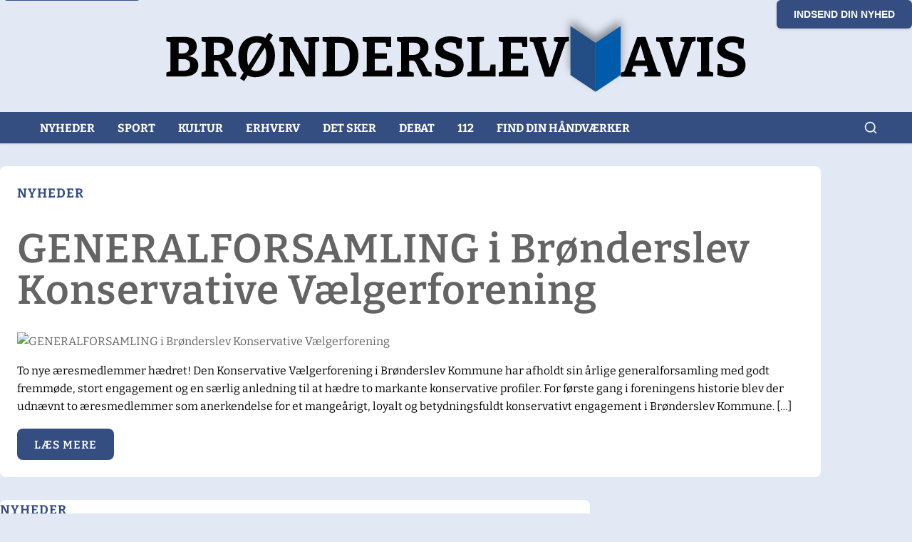

--- FILE ---
content_type: text/html
request_url: https://broenderslevavis.dk/?_dnlink=28688&aid=852&t=1720937639
body_size: 12157
content:
<!DOCTYPE html><html lang="da" data-astro-cid-mmggtga4> <head><meta charset="utf-8"><link rel="icon" type="image/svg+xml" href="/favicon.svg"><meta name="viewport" content="width=device-width, initial-scale=1.0, viewport-fit=cover"><meta name="generator" content="Astro v5.13.5"><!-- Primary Meta Tags --><title>Brønderslev Avis | Lokale nyheder og information fra Brønderslev og omegn</title><meta name="title" content="Brønderslev Avis | Lokale nyheder og information fra Brønderslev og omegn"><meta name="description" content="Brønderslev Avis bringer dig de seneste nyheder, sport, erhverv og begivenheder fra Brønderslev og omegn. Læs lokale artikler og hold dig opdateret med hvad der sker i dit lokalområde."><meta name="robots" content="index, follow"><meta name="language" content="Danish"><meta name="author" content="Brønderslev Avis"><!-- Canonical URL -- />
    <link rel='canonical' href={canonical} />

    <!-- Open Graph / Facebook --><meta property="og:type" content="website"><meta property="og:url" content="http://admin.xn--brnderslevavis-rqb.dk/"><meta property="og:title" content="Brønderslev Avis | Lokale nyheder og information fra Brønderslev og omegn"><meta property="og:description" content="Brønderslev Avis bringer dig de seneste nyheder, sport, erhverv og begivenheder fra Brønderslev og omegn. Læs lokale artikler og hold dig opdateret med hvad der sker i dit lokalområde."><meta property="og:site_name" content="Brønderslev Avis"><meta property="og:locale" content="da_DK"><!-- Twitter --><meta property="twitter:card" content="summary_large_image"><meta property="twitter:url" content="http://admin.xn--brnderslevavis-rqb.dk/"><meta property="twitter:title" content="Brønderslev Avis | Lokale nyheder og information fra Brønderslev og omegn"><meta property="twitter:description" content="Brønderslev Avis bringer dig de seneste nyheder, sport, erhverv og begivenheder fra Brønderslev og omegn. Læs lokale artikler og hold dig opdateret med hvad der sker i dit lokalområde."><!-- Additional SEO Meta Tags --><meta name="geo.region" content="DK-84"><meta name="geo.placename" content="Brønderslev"><meta name="geo.position" content="57.2707;10.0033"><meta name="ICBM" content="57.2707, 10.0033"><!-- Yoast SEO Full Head (if available) --><!-- Structured Data --><script type="application/ld+json">{"@context":"https://schema.org","@type":"WebSite","name":"Brønderslev Avis","url":"http://admin.xn--brnderslevavis-rqb.dk","description":"Brønderslev Avis bringer dig de seneste nyheder, sport, erhverv og begivenheder fra Brønderslev og omegn. Læs lokale artikler og hold dig opdateret med hvad der sker i dit lokalområde.","publisher":{"@context":"https://schema.org","@type":"Organization","name":"Brønderslev Avis","url":"http://admin.xn--brnderslevavis-rqb.dk","logo":"http://admin.xn--brnderslevavis-rqb.dk/logo.svg","description":"Lokale nyheder og information fra Brønderslev og omegn","address":{"@type":"PostalAddress","addressLocality":"Brønderslev","addressRegion":"Nordjylland","addressCountry":"DK"},"contactPoint":{"@type":"ContactPoint","contactType":"customer service","availableLanguage":"Danish"},"sameAs":["http://admin.xn--brnderslevavis-rqb.dk"]},"potentialAction":{"@type":"SearchAction","target":"http://admin.xn--brnderslevavis-rqb.dk/search?q={search_term_string}","query-input":"required name=search_term_string"}}</script><!-- Remove non-critical logo preload to reduce contention --><!-- DNS prefetch for external domains --><link rel="dns-prefetch" href="//admin.xn--brnderslevavis-rqb.dk"><link rel="dns-prefetch" href="//xn--brnderslevavis-rqb.dk"><!-- Performance optimization components --><!-- DNS Prefetch for external domains --><link rel="dns-prefetch" href="//xn--brnderslevavis-rqb.dk"><link rel="dns-prefetch" href="//fonts.googleapis.com"><link rel="dns-prefetch" href="//fonts.gstatic.com"><!-- Preconnect to external domains --><link rel="preconnect" href="https://xn--brnderslevavis-rqb.dk" crossorigin><link rel="preconnect" href="https://fonts.googleapis.com" crossorigin><link rel="preconnect" href="https://fonts.gstatic.com" crossorigin><script type="module">(function(){const d={maxCookies:10},n={get(e){const o=`; ${document.cookie}`.split(`; ${e}=`);return o.length===2&&o.pop()?.split(";").shift()||null},set(e,t,o={}){const{days:i=30,path:r="/",domain:u,secure:h=!0,sameSite:f="Lax"}=o,c=new Date;c.setTime(c.getTime()+i*24*60*60*1e3);let s=`${e}=${t}; expires=${c.toUTCString()}; path=${r}`;u&&(s+=`; domain=${u}`),h&&location.protocol==="https:"&&(s+="; secure"),f&&(s+=`; samesite=${f}`),document.cookie=s},remove(e,t="/",o){this.set(e,"",{days:-1,path:t,domain:o})},isFirstParty(e){const t=this.getCookieDomain(e);return t===location.hostname||t.endsWith("."+location.hostname)},getCookieDomain(e){const o=`; ${document.cookie}`.split(`; ${e}=`);if(o.length===2){const i=o.pop()?.split(";")[0];if(i){const r=i.match(/domain=([^;]+)/);return r?r[1]:location.hostname}}return location.hostname},count(){return document.cookie.split(";").length},list(){return document.cookie.split(";").map(e=>{const[t,o]=e.trim().split("=");return{name:t,value:o||"",domain:this.getCookieDomain(t),isFirstParty:this.isFirstParty(t)}})}},l={set(e,t,o){try{const i={value:t,timestamp:Date.now(),ttl:o||864e5};localStorage.setItem(e,JSON.stringify(i))}catch(i){console.warn("LocalStorage fallback failed:",i)}},get(e){try{const t=localStorage.getItem(e);if(!t)return null;const o=JSON.parse(t);return Date.now()-o.timestamp>o.ttl?(localStorage.removeItem(e),null):o.value}catch{return null}},remove(e){try{localStorage.removeItem(e)}catch(t){console.warn("LocalStorage removal failed:",t)}}},m={replaceThirdPartyCookies(){n.list().filter(o=>!o.isFirstParty).forEach(o=>{if(o.name.startsWith("_gads")||o.name.startsWith("_gpi")){const i=this.extractEssentialData(o.name,o.value);i&&l.set(`fp_${o.name}`,i,1440*60*1e3),n.remove(o.name)}})},extractEssentialData(e,t){return e.startsWith("_gads")?{type:"ad_performance",timestamp:Date.now(),value:t}:e.startsWith("_gpi")?{type:"performance",timestamp:Date.now(),value:t}:null},optimize(){const e=n.count();e>d.maxCookies&&(console.warn(`Too many cookies (${e}), optimizing...`),this.cleanupOldCookies()),this.replaceThirdPartyCookies()},cleanupOldCookies(){n.list().forEach(t=>{t.name.includes("_")&&t.name.length>20&&n.remove(t.name)})}},a={monitorCookiePerformance(){"performance"in window&&"getEntriesByType"in performance&&new PerformanceObserver(t=>{t.getEntries().forEach(o=>{o.entryType==="resource"&&o.name.includes("cookie")&&console.warn("Cookie-related performance issue detected:",o.name)})}).observe({entryTypes:["resource"]})},logCookieStats(){const e=n.list();e.filter(t=>t.isFirstParty).length,e.filter(t=>!t.isFirstParty).length}};function p(){try{if(document.readyState==="loading"){document.addEventListener("DOMContentLoaded",p);return}m.optimize(),a.monitorCookiePerformance(),setTimeout(()=>a.logCookieStats(),1e3);const e=Object.getOwnPropertyDescriptor(Document.prototype,"cookie");e&&e.set&&Object.defineProperty(document,"cookie",{set:function(t){if(t&&t.includes("=")){const[o]=t.split("=");if(o&&!n.isFirstParty(o)){console.warn("Third-party cookie attempt blocked:",o);return}}e.set&&e.set.call(this,t)},get:e.get,configurable:!0})}catch(e){console.warn("Cookie optimization failed:",e)}}p(),window.cookieOptimizer={utils:n,storage:l,optimizer:m,monitor:a}})();</script><script type="module" src="/_astro/PerformanceMonitor.astro_astro_type_script_index_0_lang.DZKNeD_o.js"></script><!-- Critical CSS for above-the-fold content - minimized --><!-- Removed Font Awesome preload/stylesheet to reduce head work --><!-- Advanced Ads scripts moved to end of body to avoid head blocking --><link rel="stylesheet" href="/_astro/_slug_.j7M32Ni4.css">
<style>.ad-swiper-container[data-astro-cid-4izi6xkt]{width:100%;max-width:100%;overflow:hidden}.ad-swiper[data-astro-cid-4izi6xkt]{width:100%;height:auto;overflow:hidden}.swiper[data-astro-cid-4izi6xkt]{position:relative;overflow:hidden}.swiper-wrapper[data-astro-cid-4izi6xkt]{position:relative;width:100%;height:100%;display:flex;transition-property:transform;box-sizing:content-box}.swiper-slide[data-astro-cid-4izi6xkt]{flex-shrink:0;width:100%;height:100%;position:relative}.swiper-slide[data-astro-cid-4izi6xkt]{display:flex;justify-content:center;align-items:center;width:100%;max-width:100%}.ad-slide[data-astro-cid-4izi6xkt]{width:100%;max-width:100%;display:flex;justify-content:center;align-items:center;overflow:hidden}@media (max-width: 768px){.ad-swiper-container[data-astro-cid-4izi6xkt]{width:100%;max-width:100vw;overflow:hidden}.ad-swiper[data-astro-cid-4izi6xkt],.swiper-slide[data-astro-cid-4izi6xkt],.ad-slide[data-astro-cid-4izi6xkt]{width:100%;max-width:100%}}.read-more-button[data-astro-cid-e6b5slax]{display:inline-flex;align-items:center;justify-content:center;background-color:var(--chambray);color:#fff;padding:.5rem 1.5rem;text-decoration:none;font-weight:600;font-size:var(--fs-s);text-transform:uppercase;letter-spacing:1px;border-radius:var(--border-radius);transition:all .2s ease;cursor:pointer;border:none;font-family:inherit;width:fit-content;margin-top:var(--space-s);min-height:44px}.read-more-button[data-astro-cid-e6b5slax]:hover{background-color:var(--dove-gray);transform:translateY(-1px);box-shadow:0 2px 4px #0000001a}.read-more-button[data-astro-cid-e6b5slax]:active{transform:translateY(0)}@media (max-width: 768px){.read-more-button[data-astro-cid-e6b5slax]{padding:.75rem 1.25rem;font-size:.9rem;min-height:48px}}@media (max-width: 480px){.read-more-button[data-astro-cid-e6b5slax]{padding:.75rem 1rem;font-size:.85rem;letter-spacing:.5px;min-height:44px;width:100%;justify-content:center}}@media (hover: none) and (pointer: coarse){.read-more-button[data-astro-cid-e6b5slax]:hover{background-color:var(--chambray);transform:none;box-shadow:none}.read-more-button[data-astro-cid-e6b5slax]:active{background-color:var(--dove-gray);transform:scale(.98);box-shadow:0 1px 2px #0000001a}}.ad-container[data-astro-cid-cbctq2s2]{margin:1rem 0;min-height:100px;display:flex;justify-content:center;align-items:center;width:100%}.ad-html[data-astro-cid-cbctq2s2]{width:100%;display:flex;justify-content:center;align-items:center}
</style>
<link rel="stylesheet" href="/_astro/index.CdRSQ9gb.css"></head> <body data-astro-cid-mmggtga4> <a href="#main-content" class="skip-link" data-astro-cid-mmggtga4>Spring til hovedindhold</a> <header class="header" data-astro-cid-mmggtga4> <button class="submit-news-button" onclick="window.location.href='/indsend-nyhed'" data-astro-cid-526kr6un>
Indsend din nyhed
</button> <div class="container" data-astro-cid-526kr6un> <div class="nav-header" data-astro-cid-526kr6un> <a class="nav-brand" href="/" data-astro-cid-526kr6un> <svg id="Layer_1" viewBox="0 0 703.1 104.7" data-astro-cid-526kr6un="true"><filter id="drop-shadow-1" width="89.3" height="107.5" x="470.9" y="-5" filterUnits="userSpaceOnUse"><feOffset dy="-7"></feOffset><feGaussianBlur result="blur" stdDeviation="5"></feGaussianBlur><feFlood flood-color="#010101" flood-opacity=".4"></feFlood><feComposite in2="blur" operator="in"></feComposite><feComposite in="SourceGraphic"></feComposite></filter><style>
    .st1 {
      fill: #010101;
    }
  </style><path d="m33.2 53.4.6-.9c3.1 0 5.7.4 8 1.2 2.2.7 4 1.9 5.2 3.5 1.2 1.6 1.8 3.8 1.8 6.4s-.7 5.1-2 7c-1.3 1.9-3.3 3.4-6 4.4-2.6 1-5.9 1.5-9.8 1.5H11.3v-4.8l6.1-1.8-1.3 1.9v-37l1.5 2-6.4-1.8v-4.8l13.9-.3h6.8c3.2 0 5.9.4 8.2 1.2 2.2.8 4 2.1 5.1 3.8 1.2 1.7 1.8 3.9 1.8 6.5s-1.2 6.4-3.5 8.3c-2.3 2-5.8 3.1-10.5 3.5Zm-3-16.7h-6l1.5-1.5v15.6l-1.5-1.3h4.6c1.7 0 3.2-.2 4.5-.6 1.3-.4 2.4-1.1 3.2-2.1.8-1 1.2-2.3 1.2-4.1s-.3-2.9-1-3.8c-.7-.9-1.6-1.5-2.7-1.8-1.1-.4-2.4-.5-3.8-.5Zm0 33.1c1.7 0 3.3-.2 4.6-.6 1.4-.4 2.4-1.1 3.2-2.1.8-1 1.2-2.4 1.2-4.2s-.4-3.1-1.1-4.1c-.7-1-1.6-1.7-2.7-2.1-1.1-.4-2.3-.6-3.6-.6h-7.7l1.5-1.6v16.8l-1.5-1.5h6ZM52.6 76.5v-4.8l6.1-1.7-1.2 1.8v-37l1.7 2-6.5-1.8v-4.8l14.7-.3h6.4c5.3 0 9.3 1.1 11.9 3.3 2.7 2.2 4 5.4 4 9.5s-1.1 6.8-3.4 9.2c-2.3 2.4-5.8 3.9-10.7 4.4v-1.1c1.8 0 3.2.3 4.3.8 1.1.5 2 1.2 2.7 2s1.4 1.9 2 3.1l5.3 10.2-2.7-1.6 6.1 2v4.8H82.5l-5.9-12.7c-.8-1.7-1.5-3-2-3.9-.6-.9-1.3-1.5-2.1-1.8-.8-.3-2-.5-3.6-.4h-3.4l1.6-1.3V72l-1.3-1.9 6.7 1.8v4.8H52.8Zm14.3-23.1-1.6-2.3h5.5c3.1 0 5.4-.6 6.9-1.9 1.5-1.3 2.3-3.2 2.3-5.7s-.6-3.8-1.8-5c-1.2-1.2-3.1-1.8-5.7-1.8h-7.2l1.6-1.5v18.1ZM116.4 77.3c-4.2 0-7.8-.9-10.9-2.7-3.1-1.8-5.4-4.4-7.1-7.9-1.7-3.5-2.5-7.8-2.5-12.9s.5-7.7 1.6-10.8c1.1-3.1 2.6-5.6 4.5-7.7 1.9-2 4.2-3.6 6.9-4.6 2.7-1 5.6-1.6 8.9-1.6s6.1.5 8.7 1.5c2.6 1 4.8 2.5 6.6 4.4 1.8 1.9 3.2 4.3 4.3 7.2 1 2.9 1.5 6.2 1.5 10s-.9 9.6-2.8 13.3c-1.9 3.7-4.5 6.6-7.8 8.6s-7.3 3-11.8 3ZM131.6 25l4.9 2.9-5.1 8.2-1.4 1.7-20.8 33-.5 1.3-6.1 9.7-4.9-3 6.1-9.6.9-1.1L126 34.4l.4-1.1 5.2-8.3Zm-14.5 45c2.2 0 4.2-.5 5.9-1.6 1.7-1.1 3.1-2.9 4.1-5.4 1-2.5 1.6-5.9 1.6-10.2s-.5-7.1-1.4-9.5c-.9-2.4-2.3-4.1-3.9-5.2-1.7-1.1-3.7-1.6-5.9-1.6s-4.2.5-5.9 1.6c-1.7 1.1-3 2.8-4 5.3-.9 2.5-1.4 5.9-1.4 10.2s.4 7.1 1.3 9.5c.9 2.4 2.1 4.2 3.8 5.3s3.6 1.7 5.9 1.7ZM173.4 30.4l17.5-.3v4.8l-6.2 2 1.4-2v41.6h-10.9L155.3 40h1.3v31.9l-1.4-2 6.3 1.8v4.8h-17.6v-4.8l6.3-1.8-1.4 2v-37l.9 1.7-5.8-1.5v-4.8L160 30l19.6 35.8h-1.4v-31l1.5 1.9-6.3-1.6v-4.8ZM215.7 30.1c3.2 0 6.1.5 8.7 1.4 2.6.9 4.9 2.3 6.7 4.2 1.8 1.9 3.3 4.2 4.3 7s1.5 6.1 1.5 9.8-.9 9.6-2.8 13.2c-1.9 3.6-4.5 6.3-7.9 8.1-3.4 1.8-7.3 2.7-11.9 2.7h-19.4v-4.8l6.1-1.8-1.3 1.9v-37l1.4 1.9-6.3-1.7v-4.8l15-.3h5.8Zm-1 39.6c1.4 0 2.8-.2 4.2-.6 1.4-.4 2.7-1.2 3.9-2.3 1.2-1.1 2.1-2.8 2.8-5 .7-2.2 1.1-5.1 1.1-8.7s-.3-6.3-1-8.4c-.7-2.1-1.5-3.8-2.6-4.9-1.1-1.1-2.3-1.9-3.7-2.3-1.3-.4-2.7-.6-4-.6h-7.7l1.5-1.5v35.8l-1.5-1.5h7ZM270.8 64.1h5.6v12.4h-34.5v-4.8l6.1-1.8-1.3 1.9v-37l1.2 1.8-6.1-1.6v-4.8l14.1-.3h19.5v11.9h-5.6l-1.3-6.4 1.8 1.3h-15.6l1.5-1.5v15.6l-1.5-1.5h15.6v6.5h-15.6l1.5-1.6v16.7l-1.5-1.5h16.4l-1.8 1.5 1.4-7.1ZM282.1 76.5v-4.8l6.1-1.7-1.2 1.8v-37l1.7 2-6.5-1.8v-4.8l14.7-.3h6.4c5.3 0 9.3 1.1 11.9 3.3 2.7 2.2 4 5.4 4 9.5s-1.1 6.8-3.4 9.2c-2.3 2.4-5.8 3.9-10.7 4.4v-1.1c1.8 0 3.2.3 4.3.8 1.1.5 2 1.2 2.7 2 .7.9 1.4 1.9 2 3.1l5.3 10.2-2.7-1.6 6.1 2v4.8H312l-5.9-12.7c-.8-1.7-1.5-3-2-3.9-.6-.9-1.3-1.5-2.1-1.8-.8-.3-2-.5-3.6-.4H295l1.6-1.3V72l-1.3-1.9 6.7 1.8v4.8h-19.7Zm14.3-23.1-1.6-2.3h5.5c3.1 0 5.4-.6 6.9-1.9 1.5-1.3 2.3-3.2 2.3-5.7s-.6-3.8-1.8-5c-1.2-1.2-3.1-1.8-5.7-1.8h-7.2l1.6-1.5v18.1ZM336.6 41.7c0 1.3.4 2.3 1.3 3.2.9.8 2 1.6 3.4 2.1 1.4.6 3 1.2 4.7 1.7l5.1 1.8c1.7.7 3.2 1.5 4.7 2.6 1.4 1 2.6 2.3 3.4 3.9.9 1.6 1.3 3.6 1.3 5.9s-.8 5.9-2.5 8.1c-1.7 2.1-3.9 3.7-6.8 4.7-2.8 1-5.9 1.6-9.4 1.6s-4.7-.2-7.2-.7c-2.4-.5-4.9-1.2-7.2-2.1l.3-12.5h5.5l1.4 8-.9-1.6c1.3.6 2.7 1.1 4.2 1.4 1.5.3 2.9.5 4.3.5s3.1-.2 4.5-.7c1.4-.4 2.4-1.1 3.2-2 .8-.9 1.2-2.1 1.2-3.4s-.4-2.5-1.3-3.4c-.8-.9-2-1.6-3.4-2.2-1.4-.6-3-1.1-4.7-1.6-1.7-.5-3.4-1.1-5-1.7-1.7-.7-3.3-1.5-4.7-2.5-1.4-1-2.6-2.3-3.4-3.9-.8-1.6-1.3-3.5-1.3-5.9s.7-5.7 2.2-7.7c1.5-2 3.5-3.5 6.1-4.5 2.6-1 5.4-1.5 8.6-1.5s4.7.2 7.1.7c2.5.5 4.9 1.2 7.4 2.2l-.7 11.6h-5.6l-1.4-7.2 1.1 1.1c-1.1-.4-2.3-.8-3.5-1-1.3-.2-2.5-.4-3.8-.4s-2.9.2-4.2.6c-1.3.4-2.3 1-3.1 1.8-.8.8-1.2 1.9-1.2 3.2ZM392.4 62.5h5.6v14h-33.1v-4.8l5.9-1.7-1.1 1.8v-37l1.1 1.8-5.9-1.6v-4.8l19.6-.3v4.8l-6.3 1.9 1-1.8V71l-1.5-1.5h14.4l-1.3 1.5 1.5-8.7ZM430.7 64.1h5.6v12.4h-34.5v-4.8l6.1-1.8-1.3 1.9v-37l1.2 1.8-6.1-1.6v-4.8l14.1-.3h19.5v11.9h-5.6l-1.3-6.4 1.8 1.3h-15.6l1.5-1.5v15.6l-1.5-1.5h15.6v6.5h-15.6l1.5-1.6v16.7l-1.5-1.5H431l-1.8 1.5 1.4-7.1ZM455.9 76.6l-14-41.4 2.2 1.6-6-1.6v-4.8l19.5-.3v4.8l-6.5 1.8 1.1-2.3 10.1 34H461l11-33.5.7 1.8-6-1.6v-4.8l17.6-.3v4.8l-5.9 1.8 2.2-1.6-14.7 41.6h-10ZM588.6 72.1l-2.4-2.2 5.7 1.8v4.8H573v-4.8l5.7-1.6-.9 1.3-2.6-8.6 1.5 1.2h-17.4l1.1-1.1-2.8 8.4-.3-1 5.3 1.5v4.8h-17.2v-4.8l5.5-1.7-2.1 1.8 15.6-41.7 9.7-.3 14.8 42.2Zm-27.1-13.3-.7-1.3H575l-.9 1.5-6.9-23.8h2.2l-7.9 23.6ZM604.5 76.6l-14-41.4 2.2 1.6-6-1.6v-4.8l19.5-.3v4.8l-6.5 1.8 1.1-2.3 10.1 34h-1.3l11-33.5.7 1.8-6-1.6v-4.8l17.6-.3v4.8l-5.9 1.8 2.2-1.6-14.7 41.6h-10ZM653.7 34.8l-5.8 2 1-1.5v36.1l-1-1.4 5.8 1.7v4.8h-19.1v-4.8l5.7-1.6-.9 1.3V35.3l1.2 1.5-6.1-1.6v-4.8l19.1-.3v4.8ZM667.8 41.7c0 1.3.4 2.3 1.3 3.2.9.8 2 1.6 3.4 2.1 1.4.6 3 1.2 4.7 1.7l5.1 1.8c1.7.7 3.2 1.5 4.7 2.6 1.4 1 2.6 2.3 3.4 3.9s1.3 3.6 1.3 5.9-.8 5.9-2.5 8.1c-1.7 2.1-3.9 3.7-6.8 4.7-2.8 1-5.9 1.6-9.4 1.6s-4.7-.2-7.2-.7c-2.4-.5-4.9-1.2-7.2-2.1l.3-12.5h5.5l1.4 8-.9-1.6c1.3.6 2.7 1.1 4.2 1.4 1.5.3 2.9.5 4.3.5s3.1-.2 4.5-.7c1.4-.4 2.4-1.1 3.2-2 .8-.9 1.2-2.1 1.2-3.4s-.4-2.5-1.3-3.4c-.8-.9-2-1.6-3.4-2.2-1.4-.6-3-1.1-4.7-1.6-1.7-.5-3.4-1.1-5-1.7-1.7-.7-3.3-1.5-4.7-2.5-1.4-1-2.6-2.3-3.4-3.9-.8-1.6-1.3-3.5-1.3-5.9s.7-5.7 2.2-7.7c1.5-2 3.5-3.5 6.1-4.5 2.6-1 5.4-1.5 8.6-1.5s4.7.2 7.1.7c2.5.5 4.9 1.2 7.4 2.2l-.7 11.6h-5.6l-1.4-7.2 1.1 1.1c-1.1-.4-2.3-.8-3.5-1-1.3-.2-2.5-.4-3.8-.4s-2.9.2-4.2.6c-1.3.4-2.3 1-3.1 1.8-.8.8-1.2 1.9-1.2 3.2Z" class="st1"></path><g style="filter:url(#drop-shadow-1)"><path d="M486 17.2v57.5l29.5 19.7V36.9L486 17.2z" style="fill:#214e85"></path><path d="M515.5 36.9v57.5L545 74.7V17.2l-29.5 19.7z" style="fill:#005baa"></path></g></svg> </a> <button class="mobile-menu-toggle" aria-label="Åbn menu" id="mobile-menu-toggle" data-astro-cid-526kr6un> <span data-astro-cid-526kr6un></span> <span data-astro-cid-526kr6un></span> <span data-astro-cid-526kr6un></span> </button> </div> </div> <nav class="main-menu" aria-label="Primær menu" id="main-menu" data-astro-cid-526kr6un> <div class="inner-menu" data-astro-cid-526kr6un> <div class="nav-item" data-astro-cid-526kr6un> <a href="/" target="_self" class="nav-link  " data-astro-cid-526kr6un> Nyheder </a> </div><div class="nav-item" data-astro-cid-526kr6un> <a href="https://broenderslevavis.dk/sport/" target="_self" class="nav-link  " data-astro-cid-526kr6un> Sport </a> </div><div class="nav-item" data-astro-cid-526kr6un> <a href="https://broenderslevavis.dk/kultur/" target="_self" class="nav-link  " data-astro-cid-526kr6un> Kultur </a> </div><div class="nav-item" data-astro-cid-526kr6un> <a href="https://broenderslevavis.dk/erhverv/" target="_self" class="nav-link  " data-astro-cid-526kr6un> Erhverv </a> </div><div class="nav-item" data-astro-cid-526kr6un> <a href="https://broenderslevavis.dk/det-sker/" target="_self" class="nav-link  " data-astro-cid-526kr6un> Det sker </a> </div><div class="nav-item" data-astro-cid-526kr6un> <a href="https://broenderslevavis.dk/debat/" target="_self" class="nav-link  " data-astro-cid-526kr6un> Debat </a> </div><div class="nav-item" data-astro-cid-526kr6un> <a href="https://broenderslevavis.dk/hundrede-tolv/" target="_self" class="nav-link  " data-astro-cid-526kr6un> 112 </a> </div><div class="nav-item" data-astro-cid-526kr6un> <a href="https://broenderslevavis.dk/haandvaerkere/" target="_self" class="nav-link  " data-astro-cid-526kr6un> Find din håndværker </a> </div> <div class="nav-item search-nav-item" data-astro-cid-526kr6un> <div class="search-container" data-astro-cid-e7kgakpk> <button class="search-toggle" aria-label="Åbn søgning" id="searchToggle" data-astro-cid-e7kgakpk> <svg width="20" height="20" viewBox="0 0 24 24" fill="none" stroke="currentColor" stroke-width="2" stroke-linecap="round" stroke-linejoin="round" data-astro-cid-e7kgakpk> <circle cx="11" cy="11" r="8" data-astro-cid-e7kgakpk></circle> <path d="m21 21-4.35-4.35" data-astro-cid-e7kgakpk></path> </svg> </button> <div class="search-overlay" id="searchOverlay" data-astro-cid-e7kgakpk> <div class="search-modal" data-astro-cid-e7kgakpk> <div class="search-header" data-astro-cid-e7kgakpk> <h2 data-astro-cid-e7kgakpk>Søg i artikler</h2> <button class="search-close" aria-label="Luk søgning" id="searchClose" data-astro-cid-e7kgakpk> <svg width="24" height="24" viewBox="0 0 24 24" fill="none" stroke="currentColor" stroke-width="2" stroke-linecap="round" stroke-linejoin="round" data-astro-cid-e7kgakpk> <line x1="18" y1="6" x2="6" y2="18" data-astro-cid-e7kgakpk></line> <line x1="6" y1="6" x2="18" y2="18" data-astro-cid-e7kgakpk></line> </svg> </button> </div> <div class="search-input-container" data-astro-cid-e7kgakpk> <input type="text" id="searchInput" placeholder="Søg efter artikler..." class="search-input" autocomplete="off" data-astro-cid-e7kgakpk> <div class="search-icon" data-astro-cid-e7kgakpk> <svg width="20" height="20" viewBox="0 0 24 24" fill="none" stroke="currentColor" stroke-width="2" stroke-linecap="round" stroke-linejoin="round" data-astro-cid-e7kgakpk> <circle cx="11" cy="11" r="8" data-astro-cid-e7kgakpk></circle> <path d="m21 21-4.35-4.35" data-astro-cid-e7kgakpk></path> </svg> </div> </div> <div class="search-results" id="searchResults" data-astro-cid-e7kgakpk> <div class="search-loading" id="searchLoading" style="display: none;" data-astro-cid-e7kgakpk> <div class="loading-spinner" data-astro-cid-e7kgakpk></div> <p data-astro-cid-e7kgakpk>Søger...</p> </div> <div class="search-empty" id="searchEmpty" style="display: none;" data-astro-cid-e7kgakpk> <p data-astro-cid-e7kgakpk>Ingen resultater fundet</p> </div> <div class="search-list" id="searchList" data-astro-cid-e7kgakpk></div> </div> </div> </div> </div> <script type="module" src="/_astro/SearchComponent.astro_astro_type_script_index_0_lang.BAMEyyMH.js"></script>  </div> </div> </nav> <script type="module">const e=document.getElementById("mobile-menu-toggle"),n=document.getElementById("main-menu");e&&n&&(e.addEventListener("click",()=>{n.classList.toggle("mobile-menu-open"),e.classList.toggle("active")}),n.querySelectorAll(".nav-link").forEach(t=>{t.addEventListener("click",()=>{n.classList.remove("mobile-menu-open"),e.classList.remove("active")})}),document.addEventListener("click",t=>{const s=t.target;s&&!n.contains(s)&&!e.contains(s)&&(n.classList.remove("mobile-menu-open"),e.classList.remove("active"))}),document.addEventListener("keydown",t=>{t.key==="Escape"&&(n.classList.remove("mobile-menu-open"),e.classList.remove("active"))}));</script>  </header> <main id="main-content" data-astro-cid-mmggtga4> <div class="container" data-astro-cid-mmggtga4>  <section class="hero">  <div class="ad-container" data-astro-cid-etjqzq3d><div class="ad-swiper-container" data-astro-cid-4izi6xkt> <div class="swiper ad-swiper" data-swiper-initialized="false" data-astro-cid-4izi6xkt> <div class="swiper-wrapper" data-astro-cid-4izi6xkt> <div class="swiper-slide" data-astro-cid-4izi6xkt> <div class="ad-slide" data-astro-cid-4izi6xkt><a data-no-instant="1" href="https://admin.xn--brnderslevavis-rqb.dk/linkout/34108" rel="noopener nofollow" target="_blank" aria-label="Bogo Sandwich (1)"><a data-no-instant="1" href="https://admin.xn--brnderslevavis-rqb.dk/linkout/34108" rel="noopener nofollow" target="_blank" aria-label="Bogo Sandwich (1)"><img src="https://admin.xn--brnderslevavis-rqb.dk/wp-content/uploads/2025/06/Bogo-Sandwich-1.gif" alt="" width="970" height="250" /></a></a></div> </div><div class="swiper-slide" data-astro-cid-4izi6xkt> <div class="ad-slide" data-astro-cid-4izi6xkt><a data-no-instant="1" href="https://admin.xn--brnderslevavis-rqb.dk/linkout/34107" rel="noopener nofollow" target="_blank" aria-label="Wasabi Sushi (1)"><a data-no-instant="1" href="https://admin.xn--brnderslevavis-rqb.dk/linkout/34107" rel="noopener nofollow" target="_blank" aria-label="Wasabi Sushi (1)"><img src="https://admin.xn--brnderslevavis-rqb.dk/wp-content/uploads/2025/06/Wasabi-Sushi-1.gif" alt="" width="970" height="250" /></a></a></div> </div> </div> </div> </div> <script type="module" src="/_astro/AdSwiper.astro_astro_type_script_index_0_lang.DCtOVmR6.js"></script> </div><section class="article-container article-container--featured " data-astro-cid-etjqzq3d><div class="container" data-astro-cid-etjqzq3d><div class="articles-grid" data-astro-cid-etjqzq3d><article class="article-card article-card--featured" data-astro-cid-etjqzq3d><div class="article-content" data-astro-cid-etjqzq3d><div class="article-categories" data-astro-cid-etjqzq3d><span class="category-tag" data-astro-cid-etjqzq3d>Nyheder</span></div><h1 class="article-title" data-astro-cid-etjqzq3d><span data-astro-cid-etjqzq3d>GENERALFORSAMLING i Brønderslev Konservative Vælgerforening</span></h1><div class="article-image-container" data-astro-cid-etjqzq3d><img src="https://admin.xn--brnderslevavis-rqb.dk/wp-content/uploads/2023/02/Konservative-borgmesterkandidat-broenderslev-Peter-Stecher-1164x700.jpg" alt="GENERALFORSAMLING i Brønderslev Konservative Vælgerforening" class="article-image" width="2560" height="1920" loading="eager" fetchpriority="high" data-astro-cid-etjqzq3d></div><div class="article-excerpt" data-astro-cid-etjqzq3d><p>To nye æresmedlemmer hædret! Den Konservative Vælgerforening i Brønderslev Kommune har afholdt sin årlige generalforsamling med godt fremmøde, stort engagement og en særlig anledning til at hædre to markante konservative profiler. For første gang i foreningens historie blev der udnævnt to æresmedlemmer som anerkendelse for et mangeårigt, loyalt og betydningsfuldt konservativt engagement i Brønderslev Kommune. [&hellip;]</p>
</div><a href="/generalforsamling-i-broenderslev-konservative-vaelgerforening/" class="read-more-button " data-astro-reload data-astro-cid-e6b5slax> LÆS MERE </a> </div></article></div></div></section><script type="module">document.addEventListener("DOMContentLoaded",()=>{try{document.querySelectorAll('.article-excerpt img[src*="i0.wp.com"], .article-excerpt img[src*="i1.wp.com"], .article-excerpt img[src*="i2.wp.com"]').forEach(c=>{const e=c;e.hasAttribute("loading")||e.setAttribute("loading","lazy")})}catch{}});</script><div class="articles-layout" data-astro-cid-etjqzq3d><div class="articles-layout--list" data-astro-cid-etjqzq3d><div class="container" data-astro-cid-etjqzq3d><div class="articles-grid" data-astro-cid-etjqzq3d><article class="article-card" data-astro-cid-etjqzq3d><div class="article-content" data-astro-cid-etjqzq3d><div class="article-categories" data-astro-cid-etjqzq3d><span class="category-tag" data-astro-cid-etjqzq3d>Nyheder</span></div><h2 class="article-title" data-astro-cid-etjqzq3d><span data-astro-cid-etjqzq3d>Drikkevandsbeskyttelse er allerede en del af de lokale grønne treparter</span></h2><div class="article-image-container" data-astro-cid-etjqzq3d><img src="https://admin.xn--brnderslevavis-rqb.dk/wp-content/uploads/2026/01/Carl-Chr.-Pedersen-2023-i-marken-portraet-1164x700.jpg" alt="Drikkevandsbeskyttelse er allerede en del af de lokale grønne treparter" class="article-image" width="1400" height="788" sizes="(max-width: 480px) 100vw, (max-width: 768px) 100vw, (max-width: 1200px) 90vw, 1200px" fetchpriority="high" loading="eager" data-astro-cid-etjqzq3d></div><div class="article-excerpt" data-astro-cid-etjqzq3d><p>Beskyttelsen af det danske drikkevand er allerede en central del af arbejdet i de lokale grønne treparter. Det påpeger landbrugsorganisationen Agillix i kølvandet på Miljøministeriets nye analyse om grundvandsbeskyttelse, som har ført til politiske krav om et forbud mod sprøjtning i områder med særlige drikkevandsinteresser. Ifølge Agillix bør analysen ikke bruges som grundlag for hastige [&hellip;]</p>
</div><a href="/drikkevandsbeskyttelse-er-allerede-en-del-af-de-lokale-groenne-treparter/" class="read-more-button " data-astro-reload data-astro-cid-e6b5slax> LÆS MERE </a> </div></article><div class="ad-container--side" data-astro-cid-etjqzq3d><div class="ad-swiper-container" data-astro-cid-4izi6xkt> <div class="swiper ad-swiper" data-swiper-initialized="false" data-astro-cid-4izi6xkt> <div class="swiper-wrapper" data-astro-cid-4izi6xkt> <div class="swiper-slide" data-astro-cid-4izi6xkt> <div class="ad-slide" data-astro-cid-4izi6xkt><a data-no-instant="1" href="https://admin.xn--brnderslevavis-rqb.dk/linkout/33527" rel="noopener nofollow" target="_blank" aria-label="300&#215;600 Brønderslev Avis banner"><a data-no-instant="1" href="https://admin.xn--brnderslevavis-rqb.dk/linkout/33527" rel="noopener nofollow" target="_blank" aria-label="300&#215;600 Brønderslev Avis banner"><img src="https://admin.xn--brnderslevavis-rqb.dk/wp-content/uploads/2025/03/300x600-Broenderslev-Avis-banner.jpg" alt="" width="300" height="600" /></a></a></div> </div><div class="swiper-slide" data-astro-cid-4izi6xkt> <div class="ad-slide" data-astro-cid-4izi6xkt><a data-no-instant="1" href="https://p-olesen.dk/p/ydelser" rel="noopener nofollow" target="_blank" aria-label="300x600px banner &#8211; Hjælp til dit Asbesttag ver 3_GODKENDT"><a data-no-instant="1" href="https://p-olesen.dk/p/ydelser" rel="noopener nofollow" target="_blank" aria-label="300x600px banner &#8211; Hjælp til dit Asbesttag ver 3_GODKENDT"><img src="https://admin.xn--brnderslevavis-rqb.dk/wp-content/uploads/2025/02/300x600px-banner-Hjaelp-til-dit-Asbesttag-ver-3_GODKENDT.jpg" alt="" width="300" height="600" /></a></a></div> </div><div class="swiper-slide" data-astro-cid-4izi6xkt> <div class="ad-slide" data-astro-cid-4izi6xkt><a data-no-instant="1" href="https://admin.xn--brnderslevavis-rqb.dk/linkout/32550" rel="noopener nofollow" target="_blank" aria-label="podi-hosting"><a data-no-instant="1" href="https://admin.xn--brnderslevavis-rqb.dk/linkout/32550" rel="noopener nofollow" target="_blank" aria-label="podi-hosting"><img src="https://admin.xn--brnderslevavis-rqb.dk/wp-content/uploads/2025/01/podi-hosting.jpg" alt="" width="300" height="600" /></a></a></div> </div> </div> </div> </div>  </div></div></div></div></div><section class="article-container article-container--list article-container--single" data-astro-cid-etjqzq3d><div class="container" data-astro-cid-etjqzq3d><div class="articles-grid" data-astro-cid-etjqzq3d><article class="article-card article-card--list" data-astro-cid-etjqzq3d><div class="article-content" data-astro-cid-etjqzq3d><div class="article-categories" data-astro-cid-etjqzq3d><span class="category-tag" data-astro-cid-etjqzq3d>Det sker</span><span class="category-tag" data-astro-cid-etjqzq3d>Kultur</span></div><h1 class="article-title" data-astro-cid-etjqzq3d><span data-astro-cid-etjqzq3d>SCENEN ER DIN – Byens Bedste Band is back!</span></h1><div class="article-image-container" data-astro-cid-etjqzq3d><img src="https://admin.xn--brnderslevavis-rqb.dk/wp-content/uploads/2026/01/BBB-tom-scene-1164x700.jpg" alt="SCENEN ER DIN – Byens Bedste Band is back!" class="article-image" width="2048" height="1152" loading="lazy" data-astro-cid-etjqzq3d></div><div class="article-excerpt" data-astro-cid-etjqzq3d><p>Presse release fra Kulturskolen og Musikforeningen Live: På vegne af Kulturskolen Brønderslev og Musikforeningen Live er vi stolte af at meddele, at det populære koncept Byens Bedste Band vender tilbage i 2026. Publikum kan endnu engang se frem til en musikalsk aften med talent, energi og lokal stolthed, når unge musikere fra hele kommunen indtager [&hellip;]</p>
</div><a href="/scenen-er-din-byens-bedste-band-is-back/" class="read-more-button " data-astro-reload data-astro-cid-e6b5slax> LÆS MERE </a> </div></article></div></div></section><div class="articles-layout--grid" data-astro-cid-etjqzq3d><div class="container" data-astro-cid-etjqzq3d><div class="articles-grid" data-astro-cid-etjqzq3d><div class="articles-wrapper" data-astro-cid-etjqzq3d><div class="article-categories" data-astro-cid-etjqzq3d><span class="category-tag" data-astro-cid-etjqzq3d>Erhverv</span></div><article class="article-card article-card--grid" data-astro-cid-etjqzq3d><div class="article-image-container" data-astro-cid-etjqzq3d><img src="https://admin.xn--brnderslevavis-rqb.dk/wp-content/uploads/2026/01/Peter-Juul-overtager-MJ-Byg.jpg" alt="MURERFIRMAET Peter Juul overtager MJ-Byg Brønderslev Aps" class="article-image" width="2048" height="1536" loading="lazy" data-astro-cid-etjqzq3d></div><div class="article-content" data-astro-cid-etjqzq3d><h3 class="article-title" data-astro-cid-etjqzq3d><span data-astro-cid-etjqzq3d>MURERFIRMAET Peter Juul overtager MJ-Byg Brønderslev Aps</span></h3><a href="/murerfirmaet-peter-juul-overtager-mj-byg-broenderslev-aps/" class="read-more-button " data-astro-reload data-astro-cid-e6b5slax> LÆS MERE </a> </div></article><article class="article-card article-card--grid" data-astro-cid-etjqzq3d><div class="article-image-container" data-astro-cid-etjqzq3d><img src="https://admin.xn--brnderslevavis-rqb.dk/wp-content/uploads/2025/12/rasmus1-2-1.jpg" alt="Ung lærling starter hos Hvilshøj Auto i Brønderslev – værkstedet styrker samtidig kompetencer inden for el- og hybridbiler" class="article-image" width="1400" height="1050" loading="lazy" data-astro-cid-etjqzq3d></div><div class="article-content" data-astro-cid-etjqzq3d><h3 class="article-title" data-astro-cid-etjqzq3d><span data-astro-cid-etjqzq3d>Ung lærling starter hos Hvilshøj Auto i Brønderslev – værkstedet styrker samtidig kompetencer inden for el- og hybridbiler</span></h3><a href="/ung-laerling-starter-hos-hvilshoej-auto-i-broenderslev-vaerkstedet-styrker-samtidig-kompetencer-inden-for-el-og-hybridbiler/" class="read-more-button " data-astro-reload data-astro-cid-e6b5slax> LÆS MERE </a> </div></article><article class="article-card article-card--grid" data-astro-cid-etjqzq3d><div class="article-image-container" data-astro-cid-etjqzq3d><img src="https://admin.xn--brnderslevavis-rqb.dk/wp-content/uploads/2025/12/Carl-Chr.-Pedersen-i-marken-1.jpg" alt="Hammeren falder – og landbruget får alt for kort tid til at reagere" class="article-image" width="1400" height="933" loading="lazy" data-astro-cid-etjqzq3d></div><div class="article-content" data-astro-cid-etjqzq3d><h3 class="article-title" data-astro-cid-etjqzq3d><span data-astro-cid-etjqzq3d>Hammeren falder – og landbruget får alt for kort tid til at reagere</span></h3><a href="/hammeren-falder-og-landbruget-faar-alt-for-kort-tid-til-at-reagere/" class="read-more-button " data-astro-reload data-astro-cid-e6b5slax> LÆS MERE </a> </div></article></div><div class="ad-container--grid" data-astro-cid-etjqzq3d><div class="ad-container" data-astro-cid-cbctq2s2> <div class="ad-html" data-astro-cid-cbctq2s2><a data-no-instant="1" href="https://admin.xn--brnderslevavis-rqb.dk/linkout/32730" rel="noopener nofollow" target="_blank" aria-label="Deres Frisør i Brønderslev"><a data-no-instant="1" href="https://admin.xn--brnderslevavis-rqb.dk/linkout/32730" rel="noopener nofollow" target="_blank" aria-label="Deres Frisør i Brønderslev"><img src="https://admin.xn--brnderslevavis-rqb.dk/wp-content/uploads/2025/01/deres-frisoer-reklame.jpg" alt="Deres Frisør i Brønderslev" width="300" height="250" /></a></a></div> </div>  <div class="ad-container" data-astro-cid-cbctq2s2> <div class="ad-html" data-astro-cid-cbctq2s2><a data-no-instant="1" href="https://admin.xn--brnderslevavis-rqb.dk/linkout/32732" rel="noopener nofollow" target="_blank" aria-label="Tryksager hos Podi"><a data-no-instant="1" href="https://admin.xn--brnderslevavis-rqb.dk/linkout/32732" rel="noopener nofollow" target="_blank" aria-label="Tryksager hos Podi"><img src="https://admin.xn--brnderslevavis-rqb.dk/wp-content/uploads/2025/01/podi-tryksager-reklame.jpg" alt="Tryksager hos Podi" width="300" height="250" /></a></a></div> </div>  <div class="ad-container" data-astro-cid-cbctq2s2> <div class="ad-html" data-astro-cid-cbctq2s2><a data-no-instant="1" href="https://admin.xn--brnderslevavis-rqb.dk/linkout/32734" rel="noopener nofollow" target="_blank" aria-label="Køb reklameplads i Brønderslev Avis"><a data-no-instant="1" href="https://admin.xn--brnderslevavis-rqb.dk/linkout/32734" rel="noopener nofollow" target="_blank" aria-label="Køb reklameplads i Brønderslev Avis"><img src="https://admin.xn--brnderslevavis-rqb.dk/wp-content/uploads/2025/01/Broenderslev-Avis-v2.jpg" alt="Køb reklameplads i Brønderslev Avis" width="300" height="250" /></a></a></div> </div> <script type="module">function c(o){try{o.querySelectorAll("a").forEach(t=>{!t.textContent?.trim()&&t.children.length===0&&t.remove()}),o.querySelectorAll("a").forEach(t=>{const e=t.previousElementSibling;e&&e.tagName==="A"&&e.getAttribute&&t.getAttribute&&e.getAttribute("href")===t.getAttribute("href")&&e.children.length===0&&!(e.textContent&&e.textContent.trim())&&e.remove()})}catch{}}function i(){document.querySelectorAll(".ad-container .ad-html, .ad-container").forEach(r=>{const n=r.classList&&r.classList.contains("ad-html")?r:r.querySelector?.(".ad-html")||r;if(n&&(c(n),"MutationObserver"in window)){const t=new MutationObserver(()=>c(n));t.observe(n,{childList:!0,subtree:!0}),setTimeout(()=>t.disconnect(),3e4)}})}i();document.readyState==="loading"&&document.addEventListener("DOMContentLoaded",i,{once:!0});</script> </div></div></div></div><section class="article-container article-container--split " data-astro-cid-etjqzq3d><div class="container" data-astro-cid-etjqzq3d><div class="split-layout split-layout--two-col" data-astro-cid-etjqzq3d><div class="split-col split-left" data-astro-cid-etjqzq3d><div class="split-col-title" data-astro-cid-etjqzq3d><span class="category-tag" data-astro-cid-etjqzq3d>Sport</span></div><div class="articles-grid" data-astro-cid-etjqzq3d><article class="article-card" data-astro-cid-etjqzq3d><div class="article-image-container" data-astro-cid-etjqzq3d><img src="https://admin.xn--brnderslevavis-rqb.dk/wp-content/uploads/2026/01/Juniorpadel.jpg" alt="JUNIORPADEL er tilbage!" class="article-image" width="2016" height="1512" loading="lazy" data-astro-cid-etjqzq3d></div><div class="article-content" data-astro-cid-etjqzq3d><h3 class="article-title" data-astro-cid-etjqzq3d><span data-astro-cid-etjqzq3d>JUNIORPADEL er tilbage!</span></h3><a href="/juniorpadel-er-tilbage/" class="read-more-button " data-astro-reload data-astro-cid-e6b5slax> LÆS MERE </a> </div></article><article class="article-card" data-astro-cid-etjqzq3d><div class="article-image-container" data-astro-cid-etjqzq3d><img src="https://admin.xn--brnderslevavis-rqb.dk/wp-content/uploads/2023/03/Fritidspris-2022-Thise-Multihus-090323-04-.jpg" alt="HUSK at indstille kandidater til Kommunens Fritids/Kulturpriser!" class="article-image" width="1000" height="667" loading="lazy" data-astro-cid-etjqzq3d></div><div class="article-content" data-astro-cid-etjqzq3d><h3 class="article-title" data-astro-cid-etjqzq3d><span data-astro-cid-etjqzq3d>HUSK at indstille kandidater til Kommunens Fritids/Kulturpriser!</span></h3><a href="/husk-at-indstille-kandidater-til-kommunens-fritids-kulturpriser/" class="read-more-button " data-astro-reload data-astro-cid-e6b5slax> LÆS MERE </a> </div></article><article class="article-card" data-astro-cid-etjqzq3d><div class="article-image-container" data-astro-cid-etjqzq3d><img src="https://admin.xn--brnderslevavis-rqb.dk/wp-content/uploads/2025/03/image2-2-e1742118780824.jpeg" alt="Flere BFC Hot Shots spillere udtaget til Venskabs landskampe" class="article-image" width="1446" height="980" loading="lazy" data-astro-cid-etjqzq3d></div><div class="article-content" data-astro-cid-etjqzq3d><h3 class="article-title" data-astro-cid-etjqzq3d><span data-astro-cid-etjqzq3d>Flere BFC Hot Shots spillere udtaget til Venskabs landskampe</span></h3><a href="/flere-bfc-hot-shots-spillere-udtaget-til-venskabs-landskampe/" class="read-more-button " data-astro-reload data-astro-cid-e6b5slax> LÆS MERE </a> </div></article><article class="article-card" data-astro-cid-etjqzq3d><div class="article-image-container" data-astro-cid-etjqzq3d><img src="https://admin.xn--brnderslevavis-rqb.dk/wp-content/uploads/2025/12/ac866889-b93a-4e21-90cd-2c80708f017c-e1766830973801.jpg" alt="Danske medaljer i SUP Board til VM" class="article-image" width="1440" height="1174" loading="lazy" data-astro-cid-etjqzq3d></div><div class="article-content" data-astro-cid-etjqzq3d><h3 class="article-title" data-astro-cid-etjqzq3d><span data-astro-cid-etjqzq3d>Danske medaljer i SUP Board til VM</span></h3><a href="/danske-medaljer-i-sup-board-til-vm/" class="read-more-button " data-astro-reload data-astro-cid-e6b5slax> LÆS MERE </a> </div></article></div></div><div class="split-col split-right" data-astro-cid-etjqzq3d><div class="split-col-title" data-astro-cid-etjqzq3d><span class="category-tag" data-astro-cid-etjqzq3d>Kultur</span></div><div class="articles-grid" data-astro-cid-etjqzq3d><article class="article-card" data-astro-cid-etjqzq3d><div class="article-image-container" data-astro-cid-etjqzq3d><img src="https://admin.xn--brnderslevavis-rqb.dk/wp-content/uploads/2024/11/Johnny-Madsen-Tribute-051124-02.jpg" alt="Johnny Madsen Tribute arrangerer lokal koncert." class="article-image" width="1000" height="667" loading="lazy" data-astro-cid-etjqzq3d></div><div class="article-content" data-astro-cid-etjqzq3d><h3 class="article-title" data-astro-cid-etjqzq3d><span data-astro-cid-etjqzq3d>Johnny Madsen Tribute arrangerer lokal koncert.</span></h3><a href="/johnny-madsen-tribute-arrangerer-lokal-koncert/" class="read-more-button " data-astro-reload data-astro-cid-e6b5slax> LÆS MERE </a> </div></article><article class="article-card" data-astro-cid-etjqzq3d><div class="article-image-container" data-astro-cid-etjqzq3d><img src="https://admin.xn--brnderslevavis-rqb.dk/wp-content/uploads/2025/11/Pressebillede_2.jpeg" alt="Alfehøj SFO bagte og samlede 4.450 kroner ind til indlagte børn" class="article-image" width="1179" height="1512" loading="lazy" data-astro-cid-etjqzq3d></div><div class="article-content" data-astro-cid-etjqzq3d><h3 class="article-title" data-astro-cid-etjqzq3d><span data-astro-cid-etjqzq3d>Alfehøj SFO bagte og samlede 4.450 kroner ind til indlagte børn</span></h3><a href="/alfehoej-sfo-bagte-og-samlede-4-450-kroner-ind-til-indlagte-boern/" class="read-more-button " data-astro-reload data-astro-cid-e6b5slax> LÆS MERE </a> </div></article></div></div></div></div></section><section class="article-container article-container--split " data-astro-cid-etjqzq3d><div class="container" data-astro-cid-etjqzq3d><div class="split-layout " data-astro-cid-etjqzq3d><div class="split-col split-left" data-astro-cid-etjqzq3d><div class="split-col-title" data-astro-cid-etjqzq3d><span class="category-tag" data-astro-cid-etjqzq3d>Det Sker</span></div><div class="articles-grid" data-astro-cid-etjqzq3d><article class="article-card" data-astro-cid-etjqzq3d><div class="article-image-container" data-astro-cid-etjqzq3d><img src="https://admin.xn--brnderslevavis-rqb.dk/wp-content/uploads/2026/01/Moedrehjaelpen-Brslev-ny-butik-e1768224111175-1164x700.jpg" alt="MØDREHJÆLPEN åbner deres nye butik!" class="article-image" width="1440" height="900" loading="lazy" data-astro-cid-etjqzq3d></div><div class="article-content" data-astro-cid-etjqzq3d><h3 class="article-title" data-astro-cid-etjqzq3d><span data-astro-cid-etjqzq3d>MØDREHJÆLPEN åbner deres nye butik!</span></h3><a href="/moedrehjaelpen-aabner-deres-nye-butik/" class="read-more-button " data-astro-reload data-astro-cid-e6b5slax> LÆS MERE </a> </div></article><article class="article-card" data-astro-cid-etjqzq3d><div class="article-image-container" data-astro-cid-etjqzq3d><img src="https://admin.xn--brnderslevavis-rqb.dk/wp-content/uploads/2026/01/TOKON-Karate-vinderfoto-1-1164x700.jpg" alt="Nordjyske Bank åbner for indstillinger til Foreningsprisen 2026" class="article-image" width="1400" height="1050" loading="lazy" data-astro-cid-etjqzq3d></div><div class="article-content" data-astro-cid-etjqzq3d><h3 class="article-title" data-astro-cid-etjqzq3d><span data-astro-cid-etjqzq3d>Nordjyske Bank åbner for indstillinger til Foreningsprisen 2026</span></h3><a href="/nordjyske-bank-aabner-for-indstillinger-til-foreningsprisen-2026/" class="read-more-button " data-astro-reload data-astro-cid-e6b5slax> LÆS MERE </a> </div></article></div></div><div class="split-col split-middle" data-astro-cid-etjqzq3d><div class="split-col-title" data-astro-cid-etjqzq3d><span class="category-tag" data-astro-cid-etjqzq3d>Debat</span></div><div class="articles-grid" data-astro-cid-etjqzq3d><article class="article-card" data-astro-cid-etjqzq3d><div class="article-image-container" data-astro-cid-etjqzq3d><img src="https://admin.xn--brnderslevavis-rqb.dk/wp-content/uploads/2025/12/Broenderslev-1.jpg" alt="1.g’ere på Brønderslev Gymnasium:" class="article-image" width="1400" height="1050" loading="lazy" data-astro-cid-etjqzq3d></div><div class="article-content" data-astro-cid-etjqzq3d><h3 class="article-title" data-astro-cid-etjqzq3d><span data-astro-cid-etjqzq3d>1.g’ere på Brønderslev Gymnasium:</span></h3><a href="/1-gere-paa-broenderslev-gymnasium/" class="read-more-button " data-astro-reload data-astro-cid-e6b5slax> LÆS MERE </a> </div></article><article class="article-card" data-astro-cid-etjqzq3d><div class="article-image-container" data-astro-cid-etjqzq3d><img src="https://admin.xn--brnderslevavis-rqb.dk/wp-content/uploads/2025/11/6.jpg" alt="Sundhedshuset i Brønderslev er en succes – nu skal vi tage næste skridt" class="article-image" width="1280" height="720" loading="lazy" data-astro-cid-etjqzq3d></div><div class="article-content" data-astro-cid-etjqzq3d><h3 class="article-title" data-astro-cid-etjqzq3d><span data-astro-cid-etjqzq3d>Sundhedshuset i Brønderslev er en succes – nu skal vi tage næste skridt</span></h3><a href="/sundhedshuset-i-broenderslev-er-en-succes-nu-skal-vi-tage-naeste-skridt/" class="read-more-button " data-astro-reload data-astro-cid-e6b5slax> LÆS MERE </a> </div></article></div></div><div class="split-col split-right" data-astro-cid-etjqzq3d><div class="split-col-title" data-astro-cid-etjqzq3d><span class="category-tag" data-astro-cid-etjqzq3d>112</span></div><div class="articles-grid" data-astro-cid-etjqzq3d><article class="article-card" data-astro-cid-etjqzq3d><div class="article-image-container" data-astro-cid-etjqzq3d><img src="https://admin.xn--brnderslevavis-rqb.dk/wp-content/uploads/2021/12/Politibil.jpg" alt="STOR MÆNGDE NARKO BESLAGLAGT!" class="article-image" width="690" height="518" loading="lazy" data-astro-cid-etjqzq3d></div><div class="article-content" data-astro-cid-etjqzq3d><h3 class="article-title" data-astro-cid-etjqzq3d><span data-astro-cid-etjqzq3d>STOR MÆNGDE NARKO BESLAGLAGT!</span></h3><a href="/stor-maengde-narko-beslaglagt/" class="read-more-button " data-astro-reload data-astro-cid-e6b5slax> LÆS MERE </a> </div></article><article class="article-card" data-astro-cid-etjqzq3d><div class="article-image-container" data-astro-cid-etjqzq3d><img src="https://admin.xn--brnderslevavis-rqb.dk/wp-content/uploads/2021/12/Politi-9.png" alt="POLITIRAPPORT – Vendsyssel" class="article-image" width="827" height="549" loading="lazy" data-astro-cid-etjqzq3d></div><div class="article-content" data-astro-cid-etjqzq3d><h3 class="article-title" data-astro-cid-etjqzq3d><span data-astro-cid-etjqzq3d>POLITIRAPPORT – Vendsyssel</span></h3><a href="/politirapport-vendsyssel-15/" class="read-more-button " data-astro-reload data-astro-cid-e6b5slax> LÆS MERE </a> </div></article></div></div></div></div></section> </section>  </div> </main> <nav class="footer-menu" aria-label="Footer menu" data-astro-cid-it5sov75> <div class="container" data-astro-cid-it5sov75> <div class="footer-menu-content" data-astro-cid-it5sov75> <a href="https://broenderslevavis.dk/indsend-nyhed/" target="_self" class="footer-menu-link " data-astro-cid-it5sov75> Indsend nyhed </a><a href="https://broenderslevavis.dk/kontakt-os/" target="_self" class="footer-menu-link " data-astro-cid-it5sov75> Kontakt os </a><a href="https://broenderslevavis.dk/bliv-meddeler/" target="_self" class="footer-menu-link " data-astro-cid-it5sov75> Bliv meddeler </a><a href="https://broenderslevavis.dk/koeb-annoncering-paa-broenderslev-avis/" target="_self" class="footer-menu-link " data-astro-cid-it5sov75> Annoncér </a><a href="https://broenderslevavis.dk/rettigheder-og-copyright/" target="_self" class="footer-menu-link " data-astro-cid-it5sov75> Rettigheder og copyright </a> </div> </div> </nav>  <footer class="footer" data-astro-cid-mmggtga4> <div class="container" data-astro-cid-mmggtga4> <div class="footer-content" data-astro-cid-mmggtga4> <div class="footer-section" data-astro-cid-mmggtga4> <p data-astro-cid-mmggtga4>
&copy; 2026 Brønderslev Avis. Alle rettigheder
              forbeholdes.
</p> </div> </div> </div> </footer> <div id="lightbox" class="lightbox" data-astro-cid-gixpweiw> <div class="lightbox-content" data-astro-cid-gixpweiw> <button class="lightbox-close" id="lightbox-close" data-astro-cid-gixpweiw>&times;</button> <button class="lightbox-nav lightbox-prev" id="lightbox-prev" data-astro-cid-gixpweiw>&lt;</button> <button class="lightbox-nav lightbox-next" id="lightbox-next" data-astro-cid-gixpweiw>&gt;</button> <div class="lightbox-image-container" data-astro-cid-gixpweiw> <img id="lightbox-image" src="" alt="" data-astro-cid-gixpweiw> <div class="lightbox-caption" id="lightbox-caption" data-astro-cid-gixpweiw></div> </div> <div class="lightbox-counter" id="lightbox-counter" data-astro-cid-gixpweiw></div> </div> </div>  <script type="module" src="/_astro/Lightbox.astro_astro_type_script_index_0_lang.D-ok-mfR.js"></script>  <script>
  (function () {
    try {
      var ajaxUrl = "/api/wp-admin-ajax";
      var siteBase = (function () {
        try {
          return new URL("/", window.location.origin).href.replace(/\/$/, "");
        } catch (e) {
          return "";
        }
      })();
      window.ajaxurl = ajaxUrl;
      window.advads = window.advads || {};
      window.advads.ajaxurl = ajaxUrl;
      window.advanced_ads_tracking = window.advanced_ads_tracking || {};
      window.advanced_ads_tracking.ajaxurl = ajaxUrl;

      function loadAdvancedAds() {
        if (document.documentElement.hasAttribute("data-advanced-ads-loaded"))
          return;
        document.documentElement.setAttribute(
          "data-advanced-ads-loaded",
          "true",
        );
        var scripts = [
          siteBase +
            "/wp-content/plugins/advanced-ads/public/assets/js/advanced-ads.min.js",
          siteBase +
            "/wp-content/plugins/advanced-ads-tracking/public/assets/js/tracking.min.js",
        ];
        scripts.forEach(function (src, index) {
          var s = document.createElement("script");
          s.src = src;
          s.async = true;
          if (index === 0) s.defer = true;
          document.head.appendChild(s);
        });
      }

      if ("requestIdleCallback" in window) {
        requestIdleCallback(loadAdvancedAds, { timeout: 2000 });
      } else {
        setTimeout(loadAdvancedAds, 2000);
      }
    } catch (e) {}
  })();
</script></body></html> 

--- FILE ---
content_type: text/css; charset=utf-8
request_url: https://broenderslevavis.dk/_astro/index.CdRSQ9gb.css
body_size: 1500
content:
.article-container[data-astro-cid-etjqzq3d]{margin:2rem 0}.container[data-astro-cid-etjqzq3d]{max-width:1200px;margin:0 auto}.article-card--list[data-astro-cid-etjqzq3d]{padding:1.5rem}.articles-layout[data-astro-cid-etjqzq3d]{display:flex;gap:2rem;.article-card{padding:1.5rem}}.articles-grid[data-astro-cid-etjqzq3d]{flex:1;display:grid;gap:1.5rem}.articles-layout--grid[data-astro-cid-etjqzq3d] .articles-grid[data-astro-cid-etjqzq3d]{grid-template-columns:repeat(auto-fit,minmax(300px,1fr))}.articles-layout--list[data-astro-cid-etjqzq3d] .articles-grid[data-astro-cid-etjqzq3d]{grid-template-columns:auto 18.75rem}.articles-layout--featured[data-astro-cid-etjqzq3d] .articles-grid[data-astro-cid-etjqzq3d]{grid-template-columns:1fr}.articles-layout--compact[data-astro-cid-etjqzq3d] .articles-grid[data-astro-cid-etjqzq3d]{grid-template-columns:repeat(auto-fit,minmax(250px,1fr))}.articles-layout--grid[data-astro-cid-etjqzq3d] .ad-container--side[data-astro-cid-etjqzq3d],.articles-layout--list[data-astro-cid-etjqzq3d] .ad-container--side[data-astro-cid-etjqzq3d]{width:300px;height:100%;display:flex;flex-shrink:0;align-items:center}.articles-layout--grid[data-astro-cid-etjqzq3d]{display:flex;gap:2rem;margin-block:2rem}.articles-layout--grid[data-astro-cid-etjqzq3d] .articles-grid[data-astro-cid-etjqzq3d]{flex:1;display:grid;grid-template-columns:auto 18.75rem;gap:1.5rem}.ad-container--grid[data-astro-cid-etjqzq3d]{width:300px;flex-shrink:0;display:flex;flex-direction:column;gap:1rem}.articles-wrapper[data-astro-cid-etjqzq3d],.article-card[data-astro-cid-etjqzq3d]{background:#fff;overflow:hidden;box-shadow:none;transition:transform .2s ease,box-shadow .2s ease}.article-card[data-astro-cid-etjqzq3d]{border-radius:var(--border-radius)}.article-card[data-astro-cid-etjqzq3d]:hover{transform:translateY(-2px);box-shadow:none}.articles-wrapper[data-astro-cid-etjqzq3d]{padding:1.5rem;border-radius:var(--border-radius);.article-card[data-astro-cid-etjqzq3d]{display:grid;grid-template-columns:auto 25rem;align-items:center;gap:1.5rem;box-shadow:none;margin-bottom:2rem;@media (width >= 768px){grid-template-columns:1fr 1fr}}.article-title{font-size:var(--fs-xl);text-align:left;line-height:var(--space-m-l)}}.article-image-container[data-astro-cid-etjqzq3d]{aspect-ratio:16/9;overflow:hidden;display:flex;justify-content:center;width:100%}.article-image[data-astro-cid-etjqzq3d]{width:100%;height:100%;object-fit:cover;object-position:center;transition:transform .2s ease;border-radius:var(--border-radius);min-height:100%;min-width:100%}.article-card[data-astro-cid-etjqzq3d]:hover .article-image[data-astro-cid-etjqzq3d]{transform:scale(1.05)}.article-title[data-astro-cid-etjqzq3d]{font-weight:600;margin-bottom:.75rem;line-height:var(--space-m-l);color:var(--dove-gray);letter-spacing:1px;text-wrap:balance;font-size:var(--fs-xl)}.article-container--single[data-astro-cid-etjqzq3d] .article-title[data-astro-cid-etjqzq3d]{font-size:var(--fs-xxl)}.article-excerpt[data-astro-cid-etjqzq3d]{color:#000;margin-top:1rem;font-size:var(--fs-s);line-height:1.6;max-width:100%;overflow-x:hidden;word-wrap:break-word;overflow-wrap:break-word;hyphens:auto}.article-excerpt[data-astro-cid-etjqzq3d] [data-astro-cid-etjqzq3d]{max-width:100%;box-sizing:border-box;word-wrap:break-word;overflow-wrap:break-word}.article-excerpt[data-astro-cid-etjqzq3d] p[data-astro-cid-etjqzq3d]{max-width:100%;word-wrap:break-word;overflow-wrap:break-word;hyphens:auto}.article-excerpt[data-astro-cid-etjqzq3d] img[data-astro-cid-etjqzq3d]{max-width:100%;height:auto;display:block;margin:.5rem 0}.article-excerpt[data-astro-cid-etjqzq3d] iframe[data-astro-cid-etjqzq3d],.article-excerpt[data-astro-cid-etjqzq3d] video[data-astro-cid-etjqzq3d],.article-excerpt[data-astro-cid-etjqzq3d] embed[data-astro-cid-etjqzq3d]{max-width:100%;height:auto}.article-excerpt[data-astro-cid-etjqzq3d] table[data-astro-cid-etjqzq3d]{max-width:100%;overflow-x:auto;display:block}.article-content[data-astro-cid-etjqzq3d]{gap:1rem}.article-categories[data-astro-cid-etjqzq3d]{display:flex;gap:.5rem;flex-wrap:wrap}.category-tag[data-astro-cid-etjqzq3d]{color:var(--chambray);font-size:1.125rem;letter-spacing:1px;text-transform:uppercase;font-weight:700;margin-bottom:1rem}.article-card--featured[data-astro-cid-etjqzq3d]{padding:1.5rem;.article-image-container{aspect-ratio:16/9;overflow:hidden;display:flex;justify-content:center;width:100%}}.article-card--featured[data-astro-cid-etjqzq3d] .article-title[data-astro-cid-etjqzq3d]{font-size:var(--fs-4xl);line-height:var(--space-xl);margin-top:var(--space-s);margin-bottom:var(--space-m);text-wrap:balance}.article-card--compact[data-astro-cid-etjqzq3d] .article-title[data-astro-cid-etjqzq3d]{font-size:var(--fs-xl)}.article-card--compact[data-astro-cid-etjqzq3d] .article-excerpt[data-astro-cid-etjqzq3d]{display:none}.ad-container[data-astro-cid-etjqzq3d]{display:flex;justify-content:center;padding-block:2.6875rem;align-items:center}.articles-layout[data-astro-cid-etjqzq3d]{display:flex;gap:2rem}.articles-layout--list[data-astro-cid-etjqzq3d]{flex:1}.ad-container--side[data-astro-cid-etjqzq3d]{width:300px;flex-shrink:0;justify-self:center;height:fit-content}.split-layout[data-astro-cid-etjqzq3d]{display:grid;grid-template-columns:1fr 1fr 1fr;border-radius:var(--border-radius);gap:2rem;background:#fff;padding:2rem;.article-title{font-size:var(--fs-xl);text-align:left;line-height:var(--space-l)}}.split-layout--two-col[data-astro-cid-etjqzq3d]{grid-template-columns:2fr 1fr}.split-layout--two-col[data-astro-cid-etjqzq3d] .split-left[data-astro-cid-etjqzq3d] .articles-grid[data-astro-cid-etjqzq3d] .article-card[data-astro-cid-etjqzq3d]{display:grid;grid-template-columns:16rem 1fr;align-items:center;gap:1rem;background:none}.split-layout--two-col[data-astro-cid-etjqzq3d] .split-left[data-astro-cid-etjqzq3d] .article-image-container[data-astro-cid-etjqzq3d]{aspect-ratio:16/9;width:100%}.split-col[data-astro-cid-etjqzq3d]{position:relative}.split-col[data-astro-cid-etjqzq3d]:not(:last-child){border-right:1px solid var(--dove-gray);padding-right:1rem}.split-col[data-astro-cid-etjqzq3d]:not(:first-child){padding-left:1rem}.split-left[data-astro-cid-etjqzq3d] .article-title[data-astro-cid-etjqzq3d],.split-middle[data-astro-cid-etjqzq3d] .article-title[data-astro-cid-etjqzq3d],.split-right[data-astro-cid-etjqzq3d] .article-title[data-astro-cid-etjqzq3d]{font-size:var(--fs-l)}.split-col[data-astro-cid-etjqzq3d] .articles-grid[data-astro-cid-etjqzq3d]{grid-template-columns:1fr}.split-middle[data-astro-cid-etjqzq3d] .articles-grid[data-astro-cid-etjqzq3d]{grid-template-columns:1fr;.article-card[data-astro-cid-etjqzq3d]{box-shadow:none;background:none;border-radius:0}}@media (max-width: 1200px){.articles-layout--grid[data-astro-cid-etjqzq3d] .articles-grid[data-astro-cid-etjqzq3d]{grid-template-columns:repeat(auto-fit,minmax(280px,1fr))}}@media (max-width: 1024px){.split-layout[data-astro-cid-etjqzq3d]{grid-template-columns:1fr;gap:1.5rem}.split-layout--two-col[data-astro-cid-etjqzq3d] .split-left[data-astro-cid-etjqzq3d] .articles-grid[data-astro-cid-etjqzq3d] .article-card[data-astro-cid-etjqzq3d]{grid-template-columns:1fr;align-items:start}.split-col[data-astro-cid-etjqzq3d]:not(:last-child){border-right:none;border-bottom:1px solid var(--dove-gray);padding-right:0;padding-bottom:1rem;margin-bottom:1rem}.split-col[data-astro-cid-etjqzq3d]:not(:first-child){padding-left:0}.split-left[data-astro-cid-etjqzq3d] .articles-grid[data-astro-cid-etjqzq3d]{border-right:none;border-bottom:1px solid var(--dove-gray);padding-bottom:1.5rem}.split-left[data-astro-cid-etjqzq3d] .article-card[data-astro-cid-etjqzq3d]{grid-template-columns:1fr!important;gap:1rem!important}}@media (max-width: 820px){.articles-layout[data-astro-cid-etjqzq3d],.articles-layout--grid[data-astro-cid-etjqzq3d]{flex-direction:column;gap:1rem}.ad-container--side[data-astro-cid-etjqzq3d],.ad-container--grid[data-astro-cid-etjqzq3d]{width:100%}.articles-grid[data-astro-cid-etjqzq3d]{grid-template-columns:1fr;gap:1rem}.articles-layout--list[data-astro-cid-etjqzq3d] .articles-grid[data-astro-cid-etjqzq3d]{grid-template-columns:2fr 1fr}.articles-layout--grid[data-astro-cid-etjqzq3d] .articles-grid[data-astro-cid-etjqzq3d]{grid-template-columns:1fr 1fr}.split-layout[data-astro-cid-etjqzq3d]{grid-template-columns:1fr;gap:1rem;padding:1rem}.split-layout--two-col[data-astro-cid-etjqzq3d] .split-left[data-astro-cid-etjqzq3d] .articles-grid[data-astro-cid-etjqzq3d] .article-card[data-astro-cid-etjqzq3d]{grid-template-columns:1fr}.split-left[data-astro-cid-etjqzq3d] .article-card[data-astro-cid-etjqzq3d]{grid-template-columns:1fr!important;gap:1rem!important}.articles-wrapper[data-astro-cid-etjqzq3d]{padding:.5rem}.articles-wrapper[data-astro-cid-etjqzq3d] .article-card[data-astro-cid-etjqzq3d]{grid-template-columns:1fr!important;gap:1rem!important;margin-bottom:1rem!important}.article-title[data-astro-cid-etjqzq3d]{font-size:var(--fs-xl)}.article-container--single[data-astro-cid-etjqzq3d] .article-title[data-astro-cid-etjqzq3d]{font-size:var(--fs-xxl)}.split-layout--sport[data-astro-cid-etjqzq3d] .split-left[data-astro-cid-etjqzq3d] .article-title[data-astro-cid-etjqzq3d],.split-layout--det-sker[data-astro-cid-etjqzq3d] .split-right[data-astro-cid-etjqzq3d] .article-title[data-astro-cid-etjqzq3d]{font-size:var(--fs-l)}.article-card--featured[data-astro-cid-etjqzq3d] .article-title[data-astro-cid-etjqzq3d]{font-size:var(--fs-3xl)}.article-title[data-astro-cid-etjqzq3d]{line-height:var(--space-l)}.category-tag[data-astro-cid-etjqzq3d],.article-excerpt[data-astro-cid-etjqzq3d]{font-size:.9rem}}@media (max-width: 480px){.article-container[data-astro-cid-etjqzq3d]{margin:1rem 0}.articles-grid[data-astro-cid-etjqzq3d]{grid-template-columns:1fr!important;gap:.75rem;gri}.article-title[data-astro-cid-etjqzq3d]{font-size:var(--fs-xl);margin-bottom:.5rem;line-height:var(--space-m)}.article-container--single[data-astro-cid-etjqzq3d] .article-title[data-astro-cid-etjqzq3d]{font-size:var(--fs-xxl)}.split-layout--sport[data-astro-cid-etjqzq3d] .split-left[data-astro-cid-etjqzq3d] .article-title[data-astro-cid-etjqzq3d],.split-layout--det-sker[data-astro-cid-etjqzq3d] .split-right[data-astro-cid-etjqzq3d] .article-title[data-astro-cid-etjqzq3d]{font-size:var(--fs-l)}.article-card--featured[data-astro-cid-etjqzq3d] .article-title[data-astro-cid-etjqzq3d]{font-size:var(--fs-3xl)}.category-tag[data-astro-cid-etjqzq3d]{font-size:.8rem}.article-excerpt[data-astro-cid-etjqzq3d]{font-size:.85rem;margin-top:.75rem}.split-layout[data-astro-cid-etjqzq3d]{padding:.75rem}.articles-wrapper[data-astro-cid-etjqzq3d]{padding:.25rem}.articles-wrapper[data-astro-cid-etjqzq3d] .article-card[data-astro-cid-etjqzq3d]{margin-bottom:.75rem!important}}@media (hover: none) and (pointer: coarse){.article-card[data-astro-cid-etjqzq3d]:hover{transform:none;box-shadow:0 2px 4px #0000001a}.article-card[data-astro-cid-etjqzq3d]:active{transform:scale(.98);box-shadow:0 1px 2px #00000026}.article-card[data-astro-cid-etjqzq3d]:hover .article-image[data-astro-cid-etjqzq3d]{transform:none}.nav-link[data-astro-cid-etjqzq3d]:hover{background-color:transparent}.nav-link[data-astro-cid-etjqzq3d]:active{background-color:#ffffff1a}}


--- FILE ---
content_type: application/javascript; charset=utf-8
request_url: https://broenderslevavis.dk/_astro/SearchComponent.astro_astro_type_script_index_0_lang.BAMEyyMH.js
body_size: 1236
content:
var n=Object.defineProperty;var h=(r,e,a)=>e in r?n(r,e,{enumerable:!0,configurable:!0,writable:!0,value:a}):r[e]=a;var t=(r,e,a)=>h(r,typeof e!="symbol"?e+"":e,a);class c{constructor(){t(this,"searchToggle");t(this,"searchOverlay");t(this,"searchClose");t(this,"searchInput");t(this,"searchResults");t(this,"searchLoading");t(this,"searchEmpty");t(this,"searchList");t(this,"searchTimeout");t(this,"isOpen");this.searchToggle=document.getElementById("searchToggle"),this.searchOverlay=document.getElementById("searchOverlay"),this.searchClose=document.getElementById("searchClose"),this.searchInput=document.getElementById("searchInput"),this.searchResults=document.getElementById("searchResults"),this.searchLoading=document.getElementById("searchLoading"),this.searchEmpty=document.getElementById("searchEmpty"),this.searchList=document.getElementById("searchList"),this.searchTimeout=null,this.isOpen=!1,this.init()}init(){this.searchToggle?.addEventListener("click",()=>this.openSearch()),this.searchClose?.addEventListener("click",()=>this.closeSearch()),this.searchOverlay?.addEventListener("click",e=>{e.target===this.searchOverlay&&this.closeSearch()}),this.searchInput?.addEventListener("input",e=>{const i=e.target.value.trim();this.handleSearch(i)}),this.searchInput?.addEventListener("keydown",e=>{e.key==="Escape"&&this.closeSearch()}),document.addEventListener("keydown",e=>{e.key==="Escape"&&this.isOpen&&this.closeSearch()})}openSearch(){this.isOpen=!0,this.searchOverlay?.classList.add("active"),this.searchInput?.focus(),document.body.style.overflow="hidden"}closeSearch(){this.isOpen=!1,this.searchOverlay?.classList.remove("active"),this.searchInput.value="",this.clearResults(),document.body.style.overflow=""}async handleSearch(e){if(this.searchTimeout&&clearTimeout(this.searchTimeout),!e){this.clearResults();return}this.searchTimeout=setTimeout(async()=>{await this.performSearch(e)},300)}async performSearch(e){try{this.showLoading();const i=await fetch("https://admin.xn--brnderslevavis-rqb.dk/graphql",{method:"POST",headers:{"Content-Type":"application/json"},body:JSON.stringify({query:`
          query SearchPosts($search: String!, $first: Int = 10) {
            posts(
              first: $first,
              where: { search: $search }
            ) {
              nodes {
                id
                title
                slug
                excerpt
                content
                date
                modified
                featuredImage {
                  node {
                    sourceUrl
                    altText
                    mediaDetails {
                      width
                      height
                    }
                  }
                }
                author {
                  node {
                    name
                    slug
                  }
                }
                categories {
                  nodes {
                    name
                    slug
                  }
                }
                tags {
                  nodes {
                    name
                    slug
                  }
                }
              }
            }
          }
        `,variables:{search:e,first:10}})});if(!i.ok)throw new Error("Søgning fejlede");const s=await i.json();this.displayResults(s.data.posts.nodes,e)}catch{this.showError()}}showLoading(){this.searchLoading.style.display="flex",this.searchEmpty.style.display="none",this.searchList.style.display="none"}showError(){this.searchLoading.style.display="none",this.searchEmpty.style.display="block",this.searchEmpty.innerHTML="<p>Der opstod en fejl under søgningen</p>",this.searchList.style.display="none"}displayResults(e,a){if(this.searchLoading.style.display="none",!e||e.length===0){this.searchEmpty.style.display="block",this.searchEmpty.innerHTML=`<p>Ingen resultater fundet for "${a}"</p>`,this.searchList.style.display="none";return}this.searchEmpty.style.display="none",this.searchList.style.display="block";const i=e.map(s=>`
        <a href="/artikel/${s.slug}" class="search-result-item">
          <div class="search-result-image">
            ${s.featuredImage?.node?.sourceUrl?`<img src="${s.featuredImage.node.sourceUrl}" alt="${s.featuredImage.node.altText||s.title}" loading="lazy">`:'<div class="no-image"></div>'}
          </div>
          <div class="search-result-content">
            <div class="search-result-meta">
              <span class="search-result-date">${new Date(s.date).toLocaleDateString("da-DK",{year:"numeric",month:"long",day:"numeric"})}</span>&ensp;|&ensp;<span class="search-result-author">${s.author?.node?.name||"Ukendt"}</span>&ensp;|&ensp;
              ${s.categories?.nodes?.length>0?`<span class="search-result-category">${s.categories.nodes[0].name}</span>`:""}
            </div>
            <h3 class="search-result-title">${s.title}</h3>
          </div>
        </a>
      `).join("");this.searchList.innerHTML=i}clearResults(){this.searchLoading.style.display="none",this.searchEmpty.style.display="none",this.searchList.style.display="none",this.searchList.innerHTML=""}}document.addEventListener("DOMContentLoaded",()=>{new c});
